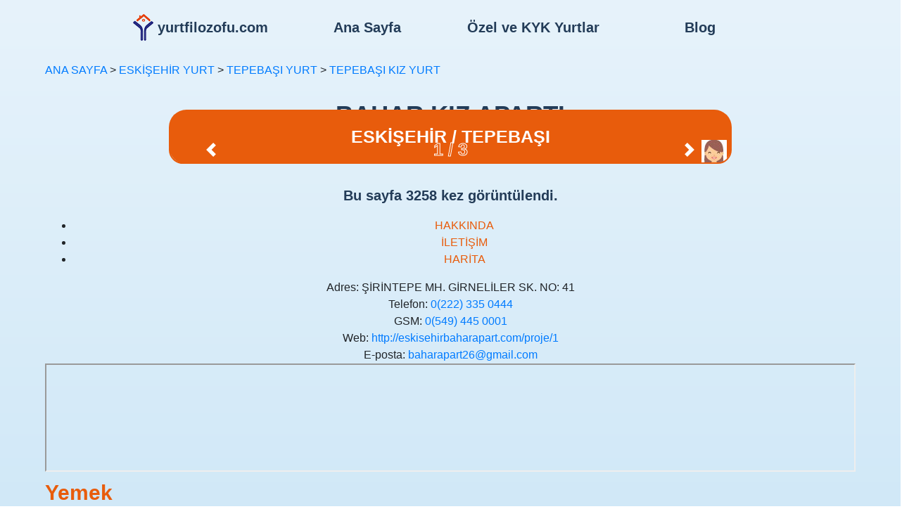

--- FILE ---
content_type: text/html; charset=utf-8
request_url: https://www.yurtfilozofu.com/apart/bahar-kiz-aparti-eskisehir-tepebasi?kod=2993
body_size: 31965
content:

<!DOCTYPE html>
<html>
<head>
    <script data-ad-client="ca-pub-7567945123700151" async src="https://pagead2.googlesyndication.com/pagead/js/adsbygoogle.js"></script>
    <meta charset="utf-8" />
    <meta name="viewport" content="width=device-width,initial-scale=1.0" />
    <title>BAHAR KIZ APARTI ESKİŞEHİR TEPEBAŞI | yurtfilozofu</title>
    <meta name="description" content="BAHAR KIZ APARTI adres, telefon, fiyat, iletişim numarası ile detaylı bilgiler, yorumlar ve genel &#246;zellikler." />
    <link href="/Content/bootstrap.min.css" rel="stylesheet" type="text/css" />
    <link href="/Content/Site.css" rel="stylesheet" type="text/css" />
    <link href="/Content/DeskTop.css" rel="stylesheet" type="text/css" media="screen and (min-width:701px)">
    <link href="/Content/Mobile.css" rel="stylesheet" type="text/css" media="screen and (max-width:700px)">
    <link href="/Content/Images/yurtfilozofu.ico" rel="shortcut icon" type="image/x-icon" />
    <script src="/Scripts/jquery-3.5.1.min.js" type="text/javascript"></script>
    <script src="/Scripts/modernizr-2.8.3.js"></script>
    <script src="/Scripts/bootstrap.min.js" type="text/javascript"></script>
    <script async src="https://www.googletagmanager.com/gtag/js?id=UA-176145249-1"></script>
    <script>
        window.dataLayer = window.dataLayer || [];
        function gtag() {
            dataLayer.push(arguments)
        }
        gtag('js', new Date());
        gtag('config', 'UA-176145249-1');
        function ToggleMenu() {
            var menuMobile = document.getElementById("mobileMenu");
            var buttonMenu = document.getElementById("menuButton");

            if (menuMobile.style.display == "none") {
                menuMobile.style.display = "block";
                buttonMenu.src = "/Content/Images/x.png"
            }
            else {
                menuMobile.style.display = "none";
                buttonMenu.src = "/Content/Images/burger.png"
            }
        }
        function ToggleProvinces(provincesDiv) {
            var divProvinces = document.getElementById(provincesDiv);

            if (divProvinces.style.display == "none") {
                divProvinces.removeAttribute("style")
            }
            else {
                divProvinces.style.display = "none"
            }
        }
    </script>
</head>
    <body>
        <div id="mainDiv">
            <div class="Mobile" id="socialMedia">
                <a href="https://instagram.com/yurtfilozofu?igshid=1tu1qv6syo463" target="_blank">
                    <img src="/Content/images/instagram.png" alt="instagram" />
                </a>
                <a href="https://twitter.com/YurtfilozofuC?s=09" target="_blank">
                    <img src="/Content/images/twitter.png" alt="twitter" />
                </a>
                <a href="https://www.facebook.com/yurtfilozofucom-100595254977355/" target="_blank">
                    <img src="/Content/images/facebook.png" alt="facebook" />
                </a>
                <a href="https://www.youtube.com/channel/UCYhL8qE1LOiBepTKqPnpl_Q" target="_blank">
                    <img src="/Content/images/youtube.png" alt="youtube" />
                </a>
            </div>
            <div class="DeskTop Menu">
                <a href="/" class="Logoa">
                    <img src="/Content/Images/Logo.png" alt="yurtfilozofu logo" />
                    <span>yurtfilozofu.com</span>
                </a>
                <a href="/">Ana Sayfa</a>
                <a onclick="ToggleProvinces('deskTopProvinces')" class="pointer">Özel ve KYK Yurtlar</a>
                <a href="/blog">Blog</a>
            </div>
            <div class="provincesDiv" id="deskTopProvinces" style="display:none">
                    <a href="/liste/adana-yurt">ADANA yurt</a>
                    <a href="/liste/adiyaman-yurt">ADIYAMAN yurt</a>
                    <a href="/liste/afyonkarahisar-yurt">AFYONKARAHİSAR yurt</a>
                    <a href="/liste/agri-yurt">AĞRI yurt</a>
                    <a href="/liste/aksaray-yurt">AKSARAY yurt</a>
                    <a href="/liste/amasya-yurt">AMASYA yurt</a>
                    <a href="/liste/ankara-yurt">ANKARA yurt</a>
                    <a href="/liste/antalya-yurt">ANTALYA yurt</a>
                    <a href="/liste/ardahan-yurt">ARDAHAN yurt</a>
                    <a href="/liste/artvin-yurt">ARTVİN yurt</a>
                    <a href="/liste/aydin-yurt">AYDIN yurt</a>
                    <a href="/liste/balikesir-yurt">BALIKESİR yurt</a>
                    <a href="/liste/bartin-yurt">BARTIN yurt</a>
                    <a href="/liste/batman-yurt">BATMAN yurt</a>
                    <a href="/liste/bayburt-yurt">BAYBURT yurt</a>
                    <a href="/liste/bilecik-yurt">BİLECİK yurt</a>
                    <a href="/liste/bingol-yurt">BİNG&#214;L yurt</a>
                    <a href="/liste/bitlis-yurt">BİTLİS yurt</a>
                    <a href="/liste/bolu-yurt">BOLU yurt</a>
                    <a href="/liste/burdur-yurt">BURDUR yurt</a>
                    <a href="/liste/bursa-yurt">BURSA yurt</a>
                    <a href="/liste/canakkale-yurt">&#199;ANAKKALE yurt</a>
                    <a href="/liste/cankiri-yurt">&#199;ANKIRI yurt</a>
                    <a href="/liste/corum-yurt">&#199;ORUM yurt</a>
                    <a href="/liste/denizli-yurt">DENİZLİ yurt</a>
                    <a href="/liste/diyarbakir-yurt">DİYARBAKIR yurt</a>
                    <a href="/liste/duzce-yurt">D&#220;ZCE yurt</a>
                    <a href="/liste/edirne-yurt">EDİRNE yurt</a>
                    <a href="/liste/elazig-yurt">ELAZIĞ yurt</a>
                    <a href="/liste/erzincan-yurt">ERZİNCAN yurt</a>
                    <a href="/liste/erzurum-yurt">ERZURUM yurt</a>
                    <a href="/liste/eskisehir-yurt">ESKİŞEHİR yurt</a>
                    <a href="/liste/gaziantep-yurt">GAZİANTEP yurt</a>
                    <a href="/liste/giresun-yurt">GİRESUN yurt</a>
                    <a href="/liste/gumushane-yurt">G&#220;M&#220;ŞHANE yurt</a>
                    <a href="/liste/hakkari-yurt">HAKKARİ yurt</a>
                    <a href="/liste/hatay-yurt">HATAY yurt</a>
                    <a href="/liste/igdir-yurt">IĞDIR yurt</a>
                    <a href="/liste/isparta-yurt">ISPARTA yurt</a>
                    <a href="/liste/istanbul-yurt">İSTANBUL yurt</a>
                    <a href="/liste/izmir-yurt">İZMİR yurt</a>
                    <a href="/liste/kahramanmaras-yurt">KAHRAMANMARAŞ yurt</a>
                    <a href="/liste/karabuk-yurt">KARAB&#220;K yurt</a>
                    <a href="/liste/karaman-yurt">KARAMAN yurt</a>
                    <a href="/liste/kars-yurt">KARS yurt</a>
                    <a href="/liste/kastamonu-yurt">KASTAMONU yurt</a>
                    <a href="/liste/kayseri-yurt">KAYSERİ yurt</a>
                    <a href="/liste/kirikkale-yurt">KIRIKKALE yurt</a>
                    <a href="/liste/kirklareli-yurt">KIRKLARELİ yurt</a>
                    <a href="/liste/kirsehir-yurt">KIRŞEHİR yurt</a>
                    <a href="/liste/kilis-yurt">KİLİS yurt</a>
                    <a href="/liste/kocaeli-yurt">KOCAELİ yurt</a>
                    <a href="/liste/konya-yurt">KONYA yurt</a>
                    <a href="/liste/kutahya-yurt">K&#220;TAHYA yurt</a>
                    <a href="/liste/malatya-yurt">MALATYA yurt</a>
                    <a href="/liste/manisa-yurt">MANİSA yurt</a>
                    <a href="/liste/mardin-yurt">MARDİN yurt</a>
                    <a href="/liste/mersin-yurt">MERSİN yurt</a>
                    <a href="/liste/mugla-yurt">MUĞLA yurt</a>
                    <a href="/liste/mus-yurt">MUŞ yurt</a>
                    <a href="/liste/nevsehir-yurt">NEVŞEHİR yurt</a>
                    <a href="/liste/nigde-yurt">NİĞDE yurt</a>
                    <a href="/liste/ordu-yurt">ORDU yurt</a>
                    <a href="/liste/osmaniye-yurt">OSMANİYE yurt</a>
                    <a href="/liste/rize-yurt">RİZE yurt</a>
                    <a href="/liste/sakarya-yurt">SAKARYA yurt</a>
                    <a href="/liste/samsun-yurt">SAMSUN yurt</a>
                    <a href="/liste/siirt-yurt">SİİRT yurt</a>
                    <a href="/liste/sinop-yurt">SİNOP yurt</a>
                    <a href="/liste/sivas-yurt">SİVAS yurt</a>
                    <a href="/liste/sanliurfa-yurt">ŞANLIURFA yurt</a>
                    <a href="/liste/sirnak-yurt">ŞIRNAK yurt</a>
                    <a href="/liste/tekirdag-yurt">TEKİRDAĞ yurt</a>
                    <a href="/liste/tokat-yurt">TOKAT yurt</a>
                    <a href="/liste/trabzon-yurt">TRABZON yurt</a>
                    <a href="/liste/tunceli-yurt">TUNCELİ yurt</a>
                    <a href="/liste/usak-yurt">UŞAK yurt</a>
                    <a href="/liste/van-yurt">VAN yurt</a>
                    <a href="/liste/yalova-yurt">YALOVA yurt</a>
                    <a href="/liste/yozgat-yurt">YOZGAT yurt</a>
                    <a href="/liste/zonguldak-yurt">ZONGULDAK yurt</a>
            </div>
            <table class="Mobile Menu">
                <tr>
                    <td>
                        <a href="/">
                            <img src="/Content/Images/Logo.png" alt="yurtfilozofu logo" />
                        </a>
                    </td>
                    <td>
                        <a href="/" class="Logoa">yurtfilozofu.com</a>
                    </td>
                    <td>
                        <img src="/Content/Images/burger.png" alt="menu" onclick="ToggleMenu()" id="menuButton" />
                    </td>
                </tr>
            </table>
            <div id="mobileMenu" class="Mobile" style="display:none">
                <a href="/">Ana Sayfa</a>
                <a onclick="ToggleProvinces('mobileProvinces')">Özel ve KYK Yurtlar</a>
                <div class="provincesDiv" id="mobileProvinces" style="display:none">
                        <a href="/liste/adana-yurt">ADANA yurt</a>
                        <a href="/liste/adiyaman-yurt">ADIYAMAN yurt</a>
                        <a href="/liste/afyonkarahisar-yurt">AFYONKARAHİSAR yurt</a>
                        <a href="/liste/agri-yurt">AĞRI yurt</a>
                        <a href="/liste/aksaray-yurt">AKSARAY yurt</a>
                        <a href="/liste/amasya-yurt">AMASYA yurt</a>
                        <a href="/liste/ankara-yurt">ANKARA yurt</a>
                        <a href="/liste/antalya-yurt">ANTALYA yurt</a>
                        <a href="/liste/ardahan-yurt">ARDAHAN yurt</a>
                        <a href="/liste/artvin-yurt">ARTVİN yurt</a>
                        <a href="/liste/aydin-yurt">AYDIN yurt</a>
                        <a href="/liste/balikesir-yurt">BALIKESİR yurt</a>
                        <a href="/liste/bartin-yurt">BARTIN yurt</a>
                        <a href="/liste/batman-yurt">BATMAN yurt</a>
                        <a href="/liste/bayburt-yurt">BAYBURT yurt</a>
                        <a href="/liste/bilecik-yurt">BİLECİK yurt</a>
                        <a href="/liste/bingol-yurt">BİNG&#214;L yurt</a>
                        <a href="/liste/bitlis-yurt">BİTLİS yurt</a>
                        <a href="/liste/bolu-yurt">BOLU yurt</a>
                        <a href="/liste/burdur-yurt">BURDUR yurt</a>
                        <a href="/liste/bursa-yurt">BURSA yurt</a>
                        <a href="/liste/canakkale-yurt">&#199;ANAKKALE yurt</a>
                        <a href="/liste/cankiri-yurt">&#199;ANKIRI yurt</a>
                        <a href="/liste/corum-yurt">&#199;ORUM yurt</a>
                        <a href="/liste/denizli-yurt">DENİZLİ yurt</a>
                        <a href="/liste/diyarbakir-yurt">DİYARBAKIR yurt</a>
                        <a href="/liste/duzce-yurt">D&#220;ZCE yurt</a>
                        <a href="/liste/edirne-yurt">EDİRNE yurt</a>
                        <a href="/liste/elazig-yurt">ELAZIĞ yurt</a>
                        <a href="/liste/erzincan-yurt">ERZİNCAN yurt</a>
                        <a href="/liste/erzurum-yurt">ERZURUM yurt</a>
                        <a href="/liste/eskisehir-yurt">ESKİŞEHİR yurt</a>
                        <a href="/liste/gaziantep-yurt">GAZİANTEP yurt</a>
                        <a href="/liste/giresun-yurt">GİRESUN yurt</a>
                        <a href="/liste/gumushane-yurt">G&#220;M&#220;ŞHANE yurt</a>
                        <a href="/liste/hakkari-yurt">HAKKARİ yurt</a>
                        <a href="/liste/hatay-yurt">HATAY yurt</a>
                        <a href="/liste/igdir-yurt">IĞDIR yurt</a>
                        <a href="/liste/isparta-yurt">ISPARTA yurt</a>
                        <a href="/liste/istanbul-yurt">İSTANBUL yurt</a>
                        <a href="/liste/izmir-yurt">İZMİR yurt</a>
                        <a href="/liste/kahramanmaras-yurt">KAHRAMANMARAŞ yurt</a>
                        <a href="/liste/karabuk-yurt">KARAB&#220;K yurt</a>
                        <a href="/liste/karaman-yurt">KARAMAN yurt</a>
                        <a href="/liste/kars-yurt">KARS yurt</a>
                        <a href="/liste/kastamonu-yurt">KASTAMONU yurt</a>
                        <a href="/liste/kayseri-yurt">KAYSERİ yurt</a>
                        <a href="/liste/kirikkale-yurt">KIRIKKALE yurt</a>
                        <a href="/liste/kirklareli-yurt">KIRKLARELİ yurt</a>
                        <a href="/liste/kirsehir-yurt">KIRŞEHİR yurt</a>
                        <a href="/liste/kilis-yurt">KİLİS yurt</a>
                        <a href="/liste/kocaeli-yurt">KOCAELİ yurt</a>
                        <a href="/liste/konya-yurt">KONYA yurt</a>
                        <a href="/liste/kutahya-yurt">K&#220;TAHYA yurt</a>
                        <a href="/liste/malatya-yurt">MALATYA yurt</a>
                        <a href="/liste/manisa-yurt">MANİSA yurt</a>
                        <a href="/liste/mardin-yurt">MARDİN yurt</a>
                        <a href="/liste/mersin-yurt">MERSİN yurt</a>
                        <a href="/liste/mugla-yurt">MUĞLA yurt</a>
                        <a href="/liste/mus-yurt">MUŞ yurt</a>
                        <a href="/liste/nevsehir-yurt">NEVŞEHİR yurt</a>
                        <a href="/liste/nigde-yurt">NİĞDE yurt</a>
                        <a href="/liste/ordu-yurt">ORDU yurt</a>
                        <a href="/liste/osmaniye-yurt">OSMANİYE yurt</a>
                        <a href="/liste/rize-yurt">RİZE yurt</a>
                        <a href="/liste/sakarya-yurt">SAKARYA yurt</a>
                        <a href="/liste/samsun-yurt">SAMSUN yurt</a>
                        <a href="/liste/siirt-yurt">SİİRT yurt</a>
                        <a href="/liste/sinop-yurt">SİNOP yurt</a>
                        <a href="/liste/sivas-yurt">SİVAS yurt</a>
                        <a href="/liste/sanliurfa-yurt">ŞANLIURFA yurt</a>
                        <a href="/liste/sirnak-yurt">ŞIRNAK yurt</a>
                        <a href="/liste/tekirdag-yurt">TEKİRDAĞ yurt</a>
                        <a href="/liste/tokat-yurt">TOKAT yurt</a>
                        <a href="/liste/trabzon-yurt">TRABZON yurt</a>
                        <a href="/liste/tunceli-yurt">TUNCELİ yurt</a>
                        <a href="/liste/usak-yurt">UŞAK yurt</a>
                        <a href="/liste/van-yurt">VAN yurt</a>
                        <a href="/liste/yalova-yurt">YALOVA yurt</a>
                        <a href="/liste/yozgat-yurt">YOZGAT yurt</a>
                        <a href="/liste/zonguldak-yurt">ZONGULDAK yurt</a>
                </div>
                <a href="/hakkimizda">Hakkımızda</a>
                <a href="/iletisim">İletişim</a>
                <a href="/blog">Blog</a>
            </div>
            
<div id="fb-root"></div>
<script async defer crossorigin="anonymous" src="https://connect.facebook.net/tr_TR/sdk.js#xfbml=1&version=v9.0&appId=401902004466860&autoLogAppEvents=1" nonce="vg0gH9a6"></script>
<link rel="stylesheet" href="/Content/jquery-ui.css">
<script src="/Scripts/jquery-ui.js" type="text/javascript"></script>
<script src="/Scripts/jquery.validate.min.js" type="text/javascript"></script>
<script src="/Scripts/jquery.validate.unobtrusive.min.js" type="text/javascript"></script>
<script>
    $(function () {
        $("#tabs").tabs();
    });
    function SetRating(ratingId, rating) {
        var ratingInput = document.getElementById(ratingId + "Hidden");
        var button;
        var i;

        for (i = 1; i <= rating; i++) {
            button = document.getElementById(ratingId + i.toString());
            button.style.backgroundColor = "#E85C0C";
            button.style.color = "#FFF"
        }
        for (i = rating + 1; i < 11; i++) {
            button = document.getElementById(ratingId + i.toString());
            button.style.backgroundColor = "transparent";
            button.style.color = "#E85C0C"
        }
        ratingInput.value = rating.toString();
    }
</script>
    <script src="https://www.youtube.com/iframe_api" type="text/javascript"></script>
    <script>
        var player;

        function onYouTubeIframeAPIReady()
        {
            player = new YT.Player("YouTube", { height: "531", width: "800", videoId: "QrBrMIzK8UU", events: { "onStateChange": onPlayerStateChange } });
        }
        function onPlayerStateChange(event)
        {
            var slideIndicatorSpan = document.getElementById("slideIndicator");
            var divGender = document.getElementById("genderDiv");
            var districtProvince = document.getElementById("provinceDistrict");
            var linkPrev = document.getElementById("prevLink");
            var linkNext = document.getElementById("nextLink");

            if (event.data == YT.PlayerState.PLAYING)
            {
                $("#locationCarousel").carousel("pause");
                slideIndicatorSpan.style.display = "none";
                divGender.style.display = "none";
                districtProvince.style.display = "none";
                linkPrev.style.display = "none";
                linkNext.style.display = "none"
            }
            else
            {
                $("#locationCarousel").carousel("cycle");
                slideIndicatorSpan.style.removeProperty("display");
                divGender.style.removeProperty("display");
                districtProvince.style.removeProperty("display");
                linkPrev.style.removeProperty("display");
                linkNext.style.removeProperty("display")
            }
        }
        function ReSizeYouTube()
        {
            var YouTubeIFrame = document.getElementById("YouTube");
            var carouselLocation = document.getElementById("locationCarousel");

            YouTubeIFrame.style.height = ((carouselLocation.offsetWidth - 4) / 1.4990583804143126177024482109228).toString() + "px";
        }
        $(document).ready(ReSizeYouTube);
        window.onresize = ReSizeYouTube
    </script>
<p class="AlignLeft">
    <a href="/">ANA SAYFA</a>
    <span> > </span>
    <a href="/liste/eskisehir-yurt">ESKİŞEHİR YURT</a>
    <span> > </span>
    <a href="/liste/eskisehir-tepebasi-yurt">TEPEBAŞI YURT</a>
    <span> > </span>
    <a href="/liste/eskisehir-tepebasi-kiz-yurt">TEPEBAŞI KIZ YURT</a>
</p>
<h1 class="Header Mobile20">BAHAR KIZ APARTI</h1>
<div class="carousel slide max800" id="locationCarousel" data-ride="carousel" data-interval="3000">
    <div class="carousel-inner" style="border-color:#E85C0C">
            <span id="slideIndicator" style="color:#E85C0C"><span id="slide">1</span> / 3</span>
        <div id="genderDiv">
                    <img src="/Content/images/kiz.jpg" alt="Kız" />
        </div>
                <div id="YouTube" class="carousel-item active"></div>
                <div class="carousel-item ">
                    <img src="/Content/images/Resimler/bahar-kiz-aparti-2993-1.jpg" alt="BAHAR KIZ APARTI" />
                </div>
                <div class="carousel-item ">
                    <img src="/Content/images/Resimler/bahar-kiz-aparti-2993-2.jpg" alt="BAHAR KIZ APARTI" />
                </div>

    </div>
    <p id="provinceDistrict" style="background-color:#E85C0C">ESKİŞEHİR / TEPEBAŞI</p>
        <a class="carousel-control-prev" href="#locationCarousel" data-slide="prev" id="prevLink">
            <span class="carousel-control-prev-icon"></span>
            <span class="sr-only">Önceki</span>
        </a>
        <a class="carousel-control-next" href="#locationCarousel" data-slide="next" id="nextLink">
            <span class="carousel-control-next-icon"></span>
            <span class="sr-only">Sonraki</span>
        </a>
</div>
    <script>
        $("#locationCarousel").on('slid.bs.carousel', function (event) {
            var slideId = document.getElementById("slide");

            if (typeof player != "undefined") {
                player.stopVideo()
            }
            slideId.innerText = (event.to + 1).toString()
        })
    </script>
<p class="Text Mobile15">Bu sayfa 3258 kez görüntülendi.</p>
<div class="Mobile" id="commentButtons">
    <a href="#yorumlar" class="OrangeButton">TÜM YORUMLAR</a>
    <a href="#yorum" class="OrangeButton">YORUM YAP</a>
</div>
<div id="tabs" class="FullWidth">
    <ul>
        <li style="border-color:#E85C0C">
            <a href="#hakkinda" style="color:#E85C0C">HAKKINDA</a>
        </li>
        <li style="border-color:#E85C0C">
            <a href="#iletisim" style="color:#E85C0C">İLETİŞİM</a>
        </li>
            <li style="border-color:#E85C0C">
                <a href="#harita" style="color:#E85C0C">HARİTA</a>
            </li>
    </ul>
    <div id="hakkinda" style="border-color:#E85C0C"></div>
    <div id="iletisim" style="border-color:#E85C0C">
                <span>Adres: ŞİRİNTEPE MH. GİRNELİLER SK. NO: 41</span>
                <br />
                <span>Telefon: </span>
                <a href="tel:0(222) 335 0444">0(222) 335 0444</a>
                <br />
                <span>GSM: </span>
                <a href="tel:0(549) 445 0001">0(549) 445 0001</a>
                <br />
                <span>Web: </span>
                <a href="http://eskisehirbaharapart.com/proje/1" target="_blank">http://eskisehirbaharapart.com/proje/1</a>
                <br />
                <span>E-posta: </span>
                <a href="mailto:baharapart26@gmail.com">baharapart26@gmail.com</a>

    </div>
        <div id="harita" style="border-color:#E85C0C">
            <iframe src="https://www.google.com/maps/embed/v1/place?key=AIzaSyArzG7btsbXaLyRjkdVtZDeM1aGdLqnqgU&q=Bahar+Kız+Apart+1" class="FullWidth"></iframe>
        </div>
</div>
    <form method="post" action="/location/yorum/2993" id="yorum" class="AlignLeft OrangeText">
        <span>Yemek</span>
        <br />
            <input type="button" value="1" onclick="SetRating('food',1)" id="food1" />
            <input type="button" value="2" onclick="SetRating('food',2)" id="food2" />
            <input type="button" value="3" onclick="SetRating('food',3)" id="food3" />
            <input type="button" value="4" onclick="SetRating('food',4)" id="food4" />
            <input type="button" value="5" onclick="SetRating('food',5)" id="food5" />
            <input type="button" value="6" onclick="SetRating('food',6)" id="food6" />
            <input type="button" value="7" onclick="SetRating('food',7)" id="food7" />
            <input type="button" value="8" onclick="SetRating('food',8)" id="food8" />
            <input type="button" value="9" onclick="SetRating('food',9)" id="food9" />
            <input type="button" value="10" onclick="SetRating('food',10)" id="food10" />
                <br />
        <span>Temizlik</span>
        <br />
            <input type="button" value="1" onclick="SetRating('cleanliness',1)" id="cleanliness1" />
            <input type="button" value="2" onclick="SetRating('cleanliness',2)" id="cleanliness2" />
            <input type="button" value="3" onclick="SetRating('cleanliness',3)" id="cleanliness3" />
            <input type="button" value="4" onclick="SetRating('cleanliness',4)" id="cleanliness4" />
            <input type="button" value="5" onclick="SetRating('cleanliness',5)" id="cleanliness5" />
            <input type="button" value="6" onclick="SetRating('cleanliness',6)" id="cleanliness6" />
            <input type="button" value="7" onclick="SetRating('cleanliness',7)" id="cleanliness7" />
            <input type="button" value="8" onclick="SetRating('cleanliness',8)" id="cleanliness8" />
            <input type="button" value="9" onclick="SetRating('cleanliness',9)" id="cleanliness9" />
            <input type="button" value="10" onclick="SetRating('cleanliness',10)" id="cleanliness10" />
                <br />
        <span>Güvenlik</span>
        <br />
            <input type="button" value="1" onclick="SetRating('security',1)" id="security1" />
            <input type="button" value="2" onclick="SetRating('security',2)" id="security2" />
            <input type="button" value="3" onclick="SetRating('security',3)" id="security3" />
            <input type="button" value="4" onclick="SetRating('security',4)" id="security4" />
            <input type="button" value="5" onclick="SetRating('security',5)" id="security5" />
            <input type="button" value="6" onclick="SetRating('security',6)" id="security6" />
            <input type="button" value="7" onclick="SetRating('security',7)" id="security7" />
            <input type="button" value="8" onclick="SetRating('security',8)" id="security8" />
            <input type="button" value="9" onclick="SetRating('security',9)" id="security9" />
            <input type="button" value="10" onclick="SetRating('security',10)" id="security10" />
                <br />
        <span>Konum</span>
        <br />
            <input type="button" value="1" onclick="SetRating('location',1)" id="location1" />
            <input type="button" value="2" onclick="SetRating('location',2)" id="location2" />
            <input type="button" value="3" onclick="SetRating('location',3)" id="location3" />
            <input type="button" value="4" onclick="SetRating('location',4)" id="location4" />
            <input type="button" value="5" onclick="SetRating('location',5)" id="location5" />
            <input type="button" value="6" onclick="SetRating('location',6)" id="location6" />
            <input type="button" value="7" onclick="SetRating('location',7)" id="location7" />
            <input type="button" value="8" onclick="SetRating('location',8)" id="location8" />
            <input type="button" value="9" onclick="SetRating('location',9)" id="location9" />
            <input type="button" value="10" onclick="SetRating('location',10)" id="location10" />
                <div id="firstRow">
            <span>
                <input type="text" name="rumuz" data-val="true" data-val-required="Bu alan gerekli." maxlength="50" data-val-length="En az 2, en fazla 50 harf" data-val-length-min="2" placeholder="Rumuz*" />
                <br />
                <span class="field-validation-valid" data-valmsg-for="rumuz" data-valmsg-replace="true"></span>
            </span>
            <span>
                <input type="email" name="ePosta" data-val="true" data-val-required="Bu alan gerekli." data-val-email="Geçersiz e-posta adresi" maxlength="50" data-val-length="En az 8, en fazla 50 karakter" data-val-length-min="8" placeholder="E-posta*" />
                <br />
                <span class="field-validation-valid" data-valmsg-for="ePosta" data-valmsg-replace="true"></span>
            </span>
        </div>
        <textarea name="yorum" placeholder="Yorumunuz"></textarea>
        <input type="hidden" name="yemek" id="foodHidden" />
        <input type="hidden" name="temizlik" id="cleanlinessHidden" />
        <input type="hidden" name="guvenlik" id="securityHidden" />
        <input type="hidden" name="konum" id="locationHidden" />
        <input type="submit" value="GÖNDER" class="OrangeButton FloatRight" />
    </form>
    <p id="yorumlar">TÜM YORUMLAR (0)</p>
<p>
    <a href="mailto:info@yurtfilozofu.com?subject=Hata 2993 BAHAR KIZ APARTI" class="OrangeButton" id="errorButton">HATA BİLDİR</a>
</p>

        </div>
        <img src="/Content/Images/bulut-sehir.png" alt="bulutlu şehir" class="FullWidth" />
        <table id="footerTable" class="FullWidth">
            <tr>
                <td>
                    <img src="/Content/Images/logo-beyaz.png" alt="beyaz logo" />
                    <a href="/">yurtfilozofu.com</a>
                </td>
                <td>
                    <a href="/blog">Blog</a>
                </td>
                <td>
                    <a href="/hakkimizda">Hakkımızda</a>
                </td>
            </tr>
            <tr>
                <td>
                    <img src="/Content/Images/e-posta.png" alt="e-posta" />
                    <a href="mailto:info@yurtfilozofu.com">info@yurtfilozofu.com</a>
                </td>
                <td>
                    <a href="/KVKK">KVKK</a>
                </td>
                <td>
                    <a href="/iletisim">İletişim</a>
                </td>
            </tr>
            <tr>
                <td>
                    <img src="/Content/Images/kulaklik.png" alt="kulaklık" />
                    <a href="https://wa.me/900000000000?text=Merhaba,">0 000 000 0000</a>
                </td>
                <td>
                    <a href="/gizlilik">Gizlilik Sözleşmesi</a>
                </td>
                <td>
                    <a href="/sss">S. S. S.</a>
                </td>
            </tr>
            <tr>
                <td>
                    <a href="https://instagram.com/yurtfilozofu?igshid=1tu1qv6syo463" target="_blank">
                        <img src="/Content/images/instagram.png" alt="instagram" />
                    </a>
                    <a href="https://twitter.com/YurtfilozofuC?s=09" target="_blank">
                        <img src="/Content/images/twitter.png" alt="twitter" />
                    </a>
                    <a href="https://www.facebook.com/yurtfilozofucom-100595254977355/" target="_blank">
                        <img src="/Content/images/facebook.png" alt="facebook" />
                    </a>
                    <a href="https://www.youtube.com/channel/UCYhL8qE1LOiBepTKqPnpl_Q" target="_blank">
                        <img src="/Content/images/youtube.png" alt="youtube" />
                    </a>
                </td>
                <td>
                    <a href="/sozlesme">Kullanıcı Sözleşmesi</a>
                </td>
                
            </tr>
        </table>
        <p id="copyRight" class="FullWidth">
            <img src="/Content/Images/CopyRight.png" alt="copyright" />
            <span>2020 yurtfilozofu.com Tüm hakları saklıdır.</span>
        </p>
    </body>
</html>


--- FILE ---
content_type: text/html; charset=utf-8
request_url: https://www.google.com/recaptcha/api2/aframe
body_size: 270
content:
<!DOCTYPE HTML><html><head><meta http-equiv="content-type" content="text/html; charset=UTF-8"></head><body><script nonce="RTbSk_qWGQNwNyJB2SyO9Q">/** Anti-fraud and anti-abuse applications only. See google.com/recaptcha */ try{var clients={'sodar':'https://pagead2.googlesyndication.com/pagead/sodar?'};window.addEventListener("message",function(a){try{if(a.source===window.parent){var b=JSON.parse(a.data);var c=clients[b['id']];if(c){var d=document.createElement('img');d.src=c+b['params']+'&rc='+(localStorage.getItem("rc::a")?sessionStorage.getItem("rc::b"):"");window.document.body.appendChild(d);sessionStorage.setItem("rc::e",parseInt(sessionStorage.getItem("rc::e")||0)+1);localStorage.setItem("rc::h",'1769792730911');}}}catch(b){}});window.parent.postMessage("_grecaptcha_ready", "*");}catch(b){}</script></body></html>